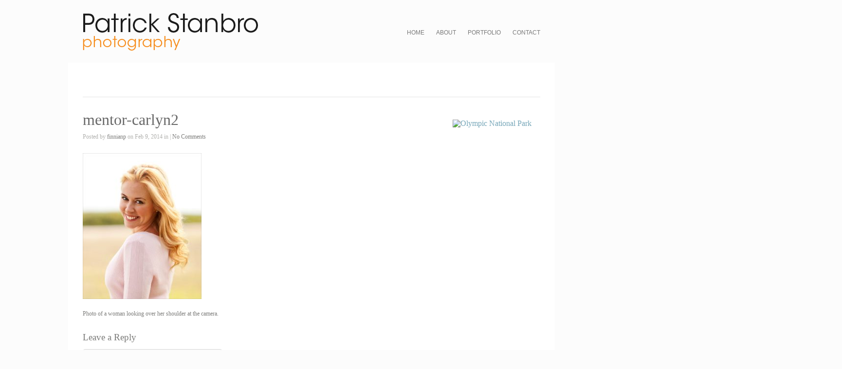

--- FILE ---
content_type: text/html; charset=UTF-8
request_url: https://patrickstanbro.com/projects/mentor-lifestyle-photography/stanbro-mentor-carlyn2/
body_size: 32140
content:
<!DOCTYPE html>
<html lang="en-US">

<head>
	<meta http-equiv="Content-Type" content="text/html; charset=UTF-8" />
	<title>Patrick Stanbro photography mentor-carlyn2 - Patrick Stanbro photography</title>
	<meta name="viewport" content="width=device-width, initial-scale=1.0, maximum-scale=1.0">

						<link rel="stylesheet" type="text/css" href="http://fonts.googleapis.com/css?family=Muli:regular,italic,bold,bolditalic" />
	
			<link rel="stylesheet" type="text/css" href="http://fonts.googleapis.com/css?family=Droid+Sans:regular,bold" />
	
			<link rel="stylesheet" type="text/css" href="http://fonts.googleapis.com/css?family=Muli:regular,italic,bold,bolditalic" />
	
	<link rel="alternate" type="application/rss+xml" title="Patrick Stanbro photography RSS Feed" href="https://patrickstanbro.com/feed/" />
	<link rel="alternate" type="application/atom+xml" title="Patrick Stanbro photography Atom Feed" href="https://patrickstanbro.com/feed/atom/" />
	<link rel="pingback" href="https://patrickstanbro.com/xmlrpc.php" />

	
	
	<meta name='robots' content='index, follow, max-image-preview:large, max-snippet:-1, max-video-preview:-1' />

	<!-- This site is optimized with the Yoast SEO plugin v21.5 - https://yoast.com/wordpress/plugins/seo/ -->
	<link rel="canonical" href="https://patrickstanbro.com/projects/mentor-lifestyle-photography/stanbro-mentor-carlyn2/" />
	<meta property="og:locale" content="en_US" />
	<meta property="og:type" content="article" />
	<meta property="og:title" content="mentor-carlyn2 - Patrick Stanbro photography" />
	<meta property="og:description" content="Photo of a woman looking over her shoulder at the camera." />
	<meta property="og:url" content="https://patrickstanbro.com/projects/mentor-lifestyle-photography/stanbro-mentor-carlyn2/" />
	<meta property="og:site_name" content="Patrick Stanbro photography" />
	<meta property="og:image" content="https://patrickstanbro.com/projects/mentor-lifestyle-photography/stanbro-mentor-carlyn2" />
	<meta property="og:image:width" content="1651" />
	<meta property="og:image:height" content="2028" />
	<meta property="og:image:type" content="image/jpeg" />
	<script type="application/ld+json" class="yoast-schema-graph">{"@context":"https://schema.org","@graph":[{"@type":"WebPage","@id":"https://patrickstanbro.com/projects/mentor-lifestyle-photography/stanbro-mentor-carlyn2/","url":"https://patrickstanbro.com/projects/mentor-lifestyle-photography/stanbro-mentor-carlyn2/","name":"mentor-carlyn2 - Patrick Stanbro photography","isPartOf":{"@id":"https://patrickstanbro.com/#website"},"primaryImageOfPage":{"@id":"https://patrickstanbro.com/projects/mentor-lifestyle-photography/stanbro-mentor-carlyn2/#primaryimage"},"image":{"@id":"https://patrickstanbro.com/projects/mentor-lifestyle-photography/stanbro-mentor-carlyn2/#primaryimage"},"thumbnailUrl":"https://patrickstanbro.com/wp-content/uploads/2014/02/stanbro-mentor-carlyn2.jpg","datePublished":"2014-02-09T07:03:23+00:00","dateModified":"2014-02-09T07:03:23+00:00","breadcrumb":{"@id":"https://patrickstanbro.com/projects/mentor-lifestyle-photography/stanbro-mentor-carlyn2/#breadcrumb"},"inLanguage":"en-US","potentialAction":[{"@type":"ReadAction","target":["https://patrickstanbro.com/projects/mentor-lifestyle-photography/stanbro-mentor-carlyn2/"]}]},{"@type":"ImageObject","inLanguage":"en-US","@id":"https://patrickstanbro.com/projects/mentor-lifestyle-photography/stanbro-mentor-carlyn2/#primaryimage","url":"https://patrickstanbro.com/wp-content/uploads/2014/02/stanbro-mentor-carlyn2.jpg","contentUrl":"https://patrickstanbro.com/wp-content/uploads/2014/02/stanbro-mentor-carlyn2.jpg","width":1651,"height":2028,"caption":"Mentor Lifestyle Brand Photography"},{"@type":"BreadcrumbList","@id":"https://patrickstanbro.com/projects/mentor-lifestyle-photography/stanbro-mentor-carlyn2/#breadcrumb","itemListElement":[{"@type":"ListItem","position":1,"name":"Home","item":"https://patrickstanbro.com/"},{"@type":"ListItem","position":2,"name":"Mentor Lifestyle","item":"https://patrickstanbro.com/projects/mentor-lifestyle-photography/"},{"@type":"ListItem","position":3,"name":"mentor-carlyn2"}]},{"@type":"WebSite","@id":"https://patrickstanbro.com/#website","url":"https://patrickstanbro.com/","name":"Patrick Stanbro photography","description":"Portfolio of Orange County, California based photographer Patrick Stanbro","potentialAction":[{"@type":"SearchAction","target":{"@type":"EntryPoint","urlTemplate":"https://patrickstanbro.com/?s={search_term_string}"},"query-input":"required name=search_term_string"}],"inLanguage":"en-US"}]}</script>
	<!-- / Yoast SEO plugin. -->


<link rel="alternate" type="application/rss+xml" title="Patrick Stanbro photography &raquo; mentor-carlyn2 Comments Feed" href="https://patrickstanbro.com/projects/mentor-lifestyle-photography/stanbro-mentor-carlyn2/feed/" />
<script type="text/javascript">
/* <![CDATA[ */
window._wpemojiSettings = {"baseUrl":"https:\/\/s.w.org\/images\/core\/emoji\/14.0.0\/72x72\/","ext":".png","svgUrl":"https:\/\/s.w.org\/images\/core\/emoji\/14.0.0\/svg\/","svgExt":".svg","source":{"concatemoji":"https:\/\/patrickstanbro.com\/wp-includes\/js\/wp-emoji-release.min.js?ver=6.4.7"}};
/*! This file is auto-generated */
!function(i,n){var o,s,e;function c(e){try{var t={supportTests:e,timestamp:(new Date).valueOf()};sessionStorage.setItem(o,JSON.stringify(t))}catch(e){}}function p(e,t,n){e.clearRect(0,0,e.canvas.width,e.canvas.height),e.fillText(t,0,0);var t=new Uint32Array(e.getImageData(0,0,e.canvas.width,e.canvas.height).data),r=(e.clearRect(0,0,e.canvas.width,e.canvas.height),e.fillText(n,0,0),new Uint32Array(e.getImageData(0,0,e.canvas.width,e.canvas.height).data));return t.every(function(e,t){return e===r[t]})}function u(e,t,n){switch(t){case"flag":return n(e,"\ud83c\udff3\ufe0f\u200d\u26a7\ufe0f","\ud83c\udff3\ufe0f\u200b\u26a7\ufe0f")?!1:!n(e,"\ud83c\uddfa\ud83c\uddf3","\ud83c\uddfa\u200b\ud83c\uddf3")&&!n(e,"\ud83c\udff4\udb40\udc67\udb40\udc62\udb40\udc65\udb40\udc6e\udb40\udc67\udb40\udc7f","\ud83c\udff4\u200b\udb40\udc67\u200b\udb40\udc62\u200b\udb40\udc65\u200b\udb40\udc6e\u200b\udb40\udc67\u200b\udb40\udc7f");case"emoji":return!n(e,"\ud83e\udef1\ud83c\udffb\u200d\ud83e\udef2\ud83c\udfff","\ud83e\udef1\ud83c\udffb\u200b\ud83e\udef2\ud83c\udfff")}return!1}function f(e,t,n){var r="undefined"!=typeof WorkerGlobalScope&&self instanceof WorkerGlobalScope?new OffscreenCanvas(300,150):i.createElement("canvas"),a=r.getContext("2d",{willReadFrequently:!0}),o=(a.textBaseline="top",a.font="600 32px Arial",{});return e.forEach(function(e){o[e]=t(a,e,n)}),o}function t(e){var t=i.createElement("script");t.src=e,t.defer=!0,i.head.appendChild(t)}"undefined"!=typeof Promise&&(o="wpEmojiSettingsSupports",s=["flag","emoji"],n.supports={everything:!0,everythingExceptFlag:!0},e=new Promise(function(e){i.addEventListener("DOMContentLoaded",e,{once:!0})}),new Promise(function(t){var n=function(){try{var e=JSON.parse(sessionStorage.getItem(o));if("object"==typeof e&&"number"==typeof e.timestamp&&(new Date).valueOf()<e.timestamp+604800&&"object"==typeof e.supportTests)return e.supportTests}catch(e){}return null}();if(!n){if("undefined"!=typeof Worker&&"undefined"!=typeof OffscreenCanvas&&"undefined"!=typeof URL&&URL.createObjectURL&&"undefined"!=typeof Blob)try{var e="postMessage("+f.toString()+"("+[JSON.stringify(s),u.toString(),p.toString()].join(",")+"));",r=new Blob([e],{type:"text/javascript"}),a=new Worker(URL.createObjectURL(r),{name:"wpTestEmojiSupports"});return void(a.onmessage=function(e){c(n=e.data),a.terminate(),t(n)})}catch(e){}c(n=f(s,u,p))}t(n)}).then(function(e){for(var t in e)n.supports[t]=e[t],n.supports.everything=n.supports.everything&&n.supports[t],"flag"!==t&&(n.supports.everythingExceptFlag=n.supports.everythingExceptFlag&&n.supports[t]);n.supports.everythingExceptFlag=n.supports.everythingExceptFlag&&!n.supports.flag,n.DOMReady=!1,n.readyCallback=function(){n.DOMReady=!0}}).then(function(){return e}).then(function(){var e;n.supports.everything||(n.readyCallback(),(e=n.source||{}).concatemoji?t(e.concatemoji):e.wpemoji&&e.twemoji&&(t(e.twemoji),t(e.wpemoji)))}))}((window,document),window._wpemojiSettings);
/* ]]> */
</script>
<style id='wp-emoji-styles-inline-css' type='text/css'>

	img.wp-smiley, img.emoji {
		display: inline !important;
		border: none !important;
		box-shadow: none !important;
		height: 1em !important;
		width: 1em !important;
		margin: 0 0.07em !important;
		vertical-align: -0.1em !important;
		background: none !important;
		padding: 0 !important;
	}
</style>
<link rel='stylesheet' id='wp-block-library-css' href='https://patrickstanbro.com/wp-includes/css/dist/block-library/style.min.css?ver=6.4.7' type='text/css' media='all' />
<style id='classic-theme-styles-inline-css' type='text/css'>
/*! This file is auto-generated */
.wp-block-button__link{color:#fff;background-color:#32373c;border-radius:9999px;box-shadow:none;text-decoration:none;padding:calc(.667em + 2px) calc(1.333em + 2px);font-size:1.125em}.wp-block-file__button{background:#32373c;color:#fff;text-decoration:none}
</style>
<style id='global-styles-inline-css' type='text/css'>
body{--wp--preset--color--black: #000000;--wp--preset--color--cyan-bluish-gray: #abb8c3;--wp--preset--color--white: #ffffff;--wp--preset--color--pale-pink: #f78da7;--wp--preset--color--vivid-red: #cf2e2e;--wp--preset--color--luminous-vivid-orange: #ff6900;--wp--preset--color--luminous-vivid-amber: #fcb900;--wp--preset--color--light-green-cyan: #7bdcb5;--wp--preset--color--vivid-green-cyan: #00d084;--wp--preset--color--pale-cyan-blue: #8ed1fc;--wp--preset--color--vivid-cyan-blue: #0693e3;--wp--preset--color--vivid-purple: #9b51e0;--wp--preset--gradient--vivid-cyan-blue-to-vivid-purple: linear-gradient(135deg,rgba(6,147,227,1) 0%,rgb(155,81,224) 100%);--wp--preset--gradient--light-green-cyan-to-vivid-green-cyan: linear-gradient(135deg,rgb(122,220,180) 0%,rgb(0,208,130) 100%);--wp--preset--gradient--luminous-vivid-amber-to-luminous-vivid-orange: linear-gradient(135deg,rgba(252,185,0,1) 0%,rgba(255,105,0,1) 100%);--wp--preset--gradient--luminous-vivid-orange-to-vivid-red: linear-gradient(135deg,rgba(255,105,0,1) 0%,rgb(207,46,46) 100%);--wp--preset--gradient--very-light-gray-to-cyan-bluish-gray: linear-gradient(135deg,rgb(238,238,238) 0%,rgb(169,184,195) 100%);--wp--preset--gradient--cool-to-warm-spectrum: linear-gradient(135deg,rgb(74,234,220) 0%,rgb(151,120,209) 20%,rgb(207,42,186) 40%,rgb(238,44,130) 60%,rgb(251,105,98) 80%,rgb(254,248,76) 100%);--wp--preset--gradient--blush-light-purple: linear-gradient(135deg,rgb(255,206,236) 0%,rgb(152,150,240) 100%);--wp--preset--gradient--blush-bordeaux: linear-gradient(135deg,rgb(254,205,165) 0%,rgb(254,45,45) 50%,rgb(107,0,62) 100%);--wp--preset--gradient--luminous-dusk: linear-gradient(135deg,rgb(255,203,112) 0%,rgb(199,81,192) 50%,rgb(65,88,208) 100%);--wp--preset--gradient--pale-ocean: linear-gradient(135deg,rgb(255,245,203) 0%,rgb(182,227,212) 50%,rgb(51,167,181) 100%);--wp--preset--gradient--electric-grass: linear-gradient(135deg,rgb(202,248,128) 0%,rgb(113,206,126) 100%);--wp--preset--gradient--midnight: linear-gradient(135deg,rgb(2,3,129) 0%,rgb(40,116,252) 100%);--wp--preset--font-size--small: 13px;--wp--preset--font-size--medium: 20px;--wp--preset--font-size--large: 36px;--wp--preset--font-size--x-large: 42px;--wp--preset--spacing--20: 0.44rem;--wp--preset--spacing--30: 0.67rem;--wp--preset--spacing--40: 1rem;--wp--preset--spacing--50: 1.5rem;--wp--preset--spacing--60: 2.25rem;--wp--preset--spacing--70: 3.38rem;--wp--preset--spacing--80: 5.06rem;--wp--preset--shadow--natural: 6px 6px 9px rgba(0, 0, 0, 0.2);--wp--preset--shadow--deep: 12px 12px 50px rgba(0, 0, 0, 0.4);--wp--preset--shadow--sharp: 6px 6px 0px rgba(0, 0, 0, 0.2);--wp--preset--shadow--outlined: 6px 6px 0px -3px rgba(255, 255, 255, 1), 6px 6px rgba(0, 0, 0, 1);--wp--preset--shadow--crisp: 6px 6px 0px rgba(0, 0, 0, 1);}:where(.is-layout-flex){gap: 0.5em;}:where(.is-layout-grid){gap: 0.5em;}body .is-layout-flow > .alignleft{float: left;margin-inline-start: 0;margin-inline-end: 2em;}body .is-layout-flow > .alignright{float: right;margin-inline-start: 2em;margin-inline-end: 0;}body .is-layout-flow > .aligncenter{margin-left: auto !important;margin-right: auto !important;}body .is-layout-constrained > .alignleft{float: left;margin-inline-start: 0;margin-inline-end: 2em;}body .is-layout-constrained > .alignright{float: right;margin-inline-start: 2em;margin-inline-end: 0;}body .is-layout-constrained > .aligncenter{margin-left: auto !important;margin-right: auto !important;}body .is-layout-constrained > :where(:not(.alignleft):not(.alignright):not(.alignfull)){max-width: var(--wp--style--global--content-size);margin-left: auto !important;margin-right: auto !important;}body .is-layout-constrained > .alignwide{max-width: var(--wp--style--global--wide-size);}body .is-layout-flex{display: flex;}body .is-layout-flex{flex-wrap: wrap;align-items: center;}body .is-layout-flex > *{margin: 0;}body .is-layout-grid{display: grid;}body .is-layout-grid > *{margin: 0;}:where(.wp-block-columns.is-layout-flex){gap: 2em;}:where(.wp-block-columns.is-layout-grid){gap: 2em;}:where(.wp-block-post-template.is-layout-flex){gap: 1.25em;}:where(.wp-block-post-template.is-layout-grid){gap: 1.25em;}.has-black-color{color: var(--wp--preset--color--black) !important;}.has-cyan-bluish-gray-color{color: var(--wp--preset--color--cyan-bluish-gray) !important;}.has-white-color{color: var(--wp--preset--color--white) !important;}.has-pale-pink-color{color: var(--wp--preset--color--pale-pink) !important;}.has-vivid-red-color{color: var(--wp--preset--color--vivid-red) !important;}.has-luminous-vivid-orange-color{color: var(--wp--preset--color--luminous-vivid-orange) !important;}.has-luminous-vivid-amber-color{color: var(--wp--preset--color--luminous-vivid-amber) !important;}.has-light-green-cyan-color{color: var(--wp--preset--color--light-green-cyan) !important;}.has-vivid-green-cyan-color{color: var(--wp--preset--color--vivid-green-cyan) !important;}.has-pale-cyan-blue-color{color: var(--wp--preset--color--pale-cyan-blue) !important;}.has-vivid-cyan-blue-color{color: var(--wp--preset--color--vivid-cyan-blue) !important;}.has-vivid-purple-color{color: var(--wp--preset--color--vivid-purple) !important;}.has-black-background-color{background-color: var(--wp--preset--color--black) !important;}.has-cyan-bluish-gray-background-color{background-color: var(--wp--preset--color--cyan-bluish-gray) !important;}.has-white-background-color{background-color: var(--wp--preset--color--white) !important;}.has-pale-pink-background-color{background-color: var(--wp--preset--color--pale-pink) !important;}.has-vivid-red-background-color{background-color: var(--wp--preset--color--vivid-red) !important;}.has-luminous-vivid-orange-background-color{background-color: var(--wp--preset--color--luminous-vivid-orange) !important;}.has-luminous-vivid-amber-background-color{background-color: var(--wp--preset--color--luminous-vivid-amber) !important;}.has-light-green-cyan-background-color{background-color: var(--wp--preset--color--light-green-cyan) !important;}.has-vivid-green-cyan-background-color{background-color: var(--wp--preset--color--vivid-green-cyan) !important;}.has-pale-cyan-blue-background-color{background-color: var(--wp--preset--color--pale-cyan-blue) !important;}.has-vivid-cyan-blue-background-color{background-color: var(--wp--preset--color--vivid-cyan-blue) !important;}.has-vivid-purple-background-color{background-color: var(--wp--preset--color--vivid-purple) !important;}.has-black-border-color{border-color: var(--wp--preset--color--black) !important;}.has-cyan-bluish-gray-border-color{border-color: var(--wp--preset--color--cyan-bluish-gray) !important;}.has-white-border-color{border-color: var(--wp--preset--color--white) !important;}.has-pale-pink-border-color{border-color: var(--wp--preset--color--pale-pink) !important;}.has-vivid-red-border-color{border-color: var(--wp--preset--color--vivid-red) !important;}.has-luminous-vivid-orange-border-color{border-color: var(--wp--preset--color--luminous-vivid-orange) !important;}.has-luminous-vivid-amber-border-color{border-color: var(--wp--preset--color--luminous-vivid-amber) !important;}.has-light-green-cyan-border-color{border-color: var(--wp--preset--color--light-green-cyan) !important;}.has-vivid-green-cyan-border-color{border-color: var(--wp--preset--color--vivid-green-cyan) !important;}.has-pale-cyan-blue-border-color{border-color: var(--wp--preset--color--pale-cyan-blue) !important;}.has-vivid-cyan-blue-border-color{border-color: var(--wp--preset--color--vivid-cyan-blue) !important;}.has-vivid-purple-border-color{border-color: var(--wp--preset--color--vivid-purple) !important;}.has-vivid-cyan-blue-to-vivid-purple-gradient-background{background: var(--wp--preset--gradient--vivid-cyan-blue-to-vivid-purple) !important;}.has-light-green-cyan-to-vivid-green-cyan-gradient-background{background: var(--wp--preset--gradient--light-green-cyan-to-vivid-green-cyan) !important;}.has-luminous-vivid-amber-to-luminous-vivid-orange-gradient-background{background: var(--wp--preset--gradient--luminous-vivid-amber-to-luminous-vivid-orange) !important;}.has-luminous-vivid-orange-to-vivid-red-gradient-background{background: var(--wp--preset--gradient--luminous-vivid-orange-to-vivid-red) !important;}.has-very-light-gray-to-cyan-bluish-gray-gradient-background{background: var(--wp--preset--gradient--very-light-gray-to-cyan-bluish-gray) !important;}.has-cool-to-warm-spectrum-gradient-background{background: var(--wp--preset--gradient--cool-to-warm-spectrum) !important;}.has-blush-light-purple-gradient-background{background: var(--wp--preset--gradient--blush-light-purple) !important;}.has-blush-bordeaux-gradient-background{background: var(--wp--preset--gradient--blush-bordeaux) !important;}.has-luminous-dusk-gradient-background{background: var(--wp--preset--gradient--luminous-dusk) !important;}.has-pale-ocean-gradient-background{background: var(--wp--preset--gradient--pale-ocean) !important;}.has-electric-grass-gradient-background{background: var(--wp--preset--gradient--electric-grass) !important;}.has-midnight-gradient-background{background: var(--wp--preset--gradient--midnight) !important;}.has-small-font-size{font-size: var(--wp--preset--font-size--small) !important;}.has-medium-font-size{font-size: var(--wp--preset--font-size--medium) !important;}.has-large-font-size{font-size: var(--wp--preset--font-size--large) !important;}.has-x-large-font-size{font-size: var(--wp--preset--font-size--x-large) !important;}
.wp-block-navigation a:where(:not(.wp-element-button)){color: inherit;}
:where(.wp-block-post-template.is-layout-flex){gap: 1.25em;}:where(.wp-block-post-template.is-layout-grid){gap: 1.25em;}
:where(.wp-block-columns.is-layout-flex){gap: 2em;}:where(.wp-block-columns.is-layout-grid){gap: 2em;}
.wp-block-pullquote{font-size: 1.5em;line-height: 1.6;}
</style>
<link rel='stylesheet' id='contact-form-7-css' href='https://patrickstanbro.com/wp-content/plugins/contact-form-7/includes/css/styles.css?ver=5.9.8' type='text/css' media='all' />
<link rel='stylesheet' id='reveal-style-css' href='https://patrickstanbro.com/wp-content/themes/reveal/style.css?ver=6.4.7' type='text/css' media='all' />
<link rel='stylesheet' id='superfish-css' href='https://patrickstanbro.com/wp-content/themes/reveal/css/superfish.css?ver=1.4.8' type='text/css' media='all' />
<link rel='stylesheet' id='slideshow-css' href='https://patrickstanbro.com/wp-content/themes/reveal/css/flexslider.css?ver=2.0' type='text/css' media='all' />
<link rel='stylesheet' id='pretty_photo-css' href='https://patrickstanbro.com/wp-content/themes/reveal/css/prettyPhoto.css?ver=3.1.2' type='text/css' media='all' />
<script type="text/javascript" src="https://patrickstanbro.com/wp-includes/js/jquery/jquery.min.js?ver=3.7.1" id="jquery-core-js"></script>
<script type="text/javascript" src="https://patrickstanbro.com/wp-includes/js/jquery/jquery-migrate.min.js?ver=3.4.1" id="jquery-migrate-js"></script>
<link rel="https://api.w.org/" href="https://patrickstanbro.com/wp-json/" /><link rel="alternate" type="application/json" href="https://patrickstanbro.com/wp-json/wp/v2/media/225" /><meta name="generator" content="WordPress 6.4.7" />
<link rel='shortlink' href='https://patrickstanbro.com/?p=225' />
<link rel="alternate" type="application/json+oembed" href="https://patrickstanbro.com/wp-json/oembed/1.0/embed?url=https%3A%2F%2Fpatrickstanbro.com%2Fprojects%2Fmentor-lifestyle-photography%2Fstanbro-mentor-carlyn2%2F" />
<link rel="alternate" type="text/xml+oembed" href="https://patrickstanbro.com/wp-json/oembed/1.0/embed?url=https%3A%2F%2Fpatrickstanbro.com%2Fprojects%2Fmentor-lifestyle-photography%2Fstanbro-mentor-carlyn2%2F&#038;format=xml" />
<meta name="generator" content=" " />

<style type="text/css" media="screen">

	h1, h2, h3, h4, h5, h6 { font-family: 'Muli'; }

	body { font-family: 'Muli'; }

	#homeMessage p { font-family: 'Muli'; }

	#header {background-color: #fcfcfc;}
	#mainNav ul ul {background-color: #fcfcfc;}

#mainNav ul a, #mainNav ul li.sfHover ul a { color: #777777 !important;	}
	#mainNav ul li.current a,
	#mainNav ul li.current-cat a,
	#mainNav ul li.current_page_item a,
	#mainNav ul li.current-menu-item a,
	#mainNav ul li.current-post-ancestor a,
	#mainNav ul li.current_page_parent a,
	#mainNav ul li.current-category-parent a,
	#mainNav ul li.current-category-ancestor a,
	#mainNav ul li.current-portfolio-ancestor a,
	#mainNav ul li.current-projects-ancestor a {
		color: #f68e1f !important;
	}
	#mainNav ul li.sfHover a,
	#mainNav ul li a:hover,
	#mainNav ul li:hover {
		color: #f68e1f !important;
	}
	#mainNav ul li.sfHover ul a:hover { color: #f68e1f !important;}

a { color: #77a7b9;}
a:hover {color: #8dc7dc;}
.button, #searchsubmit, input[type="submit"] {background-color: #777777 !important;}
.button:hover, #searchsubmit:hover, input[type="submit"]:hover {background-color: #f68e1f !important;}
h1 {font-weight:300;}
h2 {font-weight:300;}
h3 {font-weight:300;}
h4 {font-weight:300;}
h5 {font-weight:300;}
h6 {font-weight:300;}
p {font-weight:300;}
hr {background: #ddd; clear: both; float: none; width: 94%; max-width: 59em; height: 1px; margin: 0 0 1.4em; border: none; margin-left:auto; margin-right:auto;}
.wpcf7 input[type="text"],
.wpcf7 input[type="email"],
.wpcf7 textarea
{
    background-color: #fff;
    color: #000;
    width: 75%;
max-width:75%;

}

.imageDescriptions {
margin-top: -15px;
}

.pp_description{
color: #696969 !important;
font-family: 'Muli', sans-serif;
font-weight:300;
}</style>

<!--[if IE 7]>
<link rel="stylesheet" href="https://patrickstanbro.com/wp-content/themes/reveal/css/ie7.css" type="text/css" media="screen" />
<![endif]-->
<!--[if IE 8]>
<link rel="stylesheet" href="https://patrickstanbro.com/wp-content/themes/reveal/css/ie8.css" type="text/css" media="screen" />
<![endif]-->




<style type="text/css" id="custom-background-css">
body.custom-background { background-color: #fcfcfc; }
</style>
	</head>

<body class="attachment attachment-template-default single single-attachment postid-225 attachmentid-225 attachment-jpeg custom-background " >

<div id="container">
<div id="header">
	<div class="inside clearfix">

				<div id="logo">
					<h1 class="logo"><a href="https://patrickstanbro.com"><img src="https://patrickstanbro.com/wp-content/uploads/2014/02/logo-patrickstanbro.png" alt="Patrick Stanbro photography" /></a></h1>
				</div>

		<div id="mainNav" class="clearfix">
			<div class="menu-main-nav-container"><ul id="menu-main-nav" class="sf-menu"><li id="menu-item-11" class="menu-item menu-item-type-custom menu-item-object-custom menu-item-home menu-item-11"><a href="https://patrickstanbro.com/">HOME</a></li>
<li id="menu-item-16" class="menu-item menu-item-type-post_type menu-item-object-page menu-item-16"><a href="https://patrickstanbro.com/about/">ABOUT</a></li>
<li id="menu-item-47" class="menu-item menu-item-type-post_type menu-item-object-page menu-item-47"><a href="https://patrickstanbro.com/portfolio/">PORTFOLIO</a></li>
<li id="menu-item-94" class="menu-item menu-item-type-post_type menu-item-object-page menu-item-94"><a href="https://patrickstanbro.com/contact/">CONTACT</a></li>
</ul></div>		</div>

	</div>
</div>


<div id="main" class="clearfix">

		

	<div id="pageHead">
		<h1>
				</h1>
			</div>
				 
	<div id="content" class="threeFourth clearfix">
					    
		<div class="post-225 attachment type-attachment status-inherit hentry">													
			<h1><a href="https://patrickstanbro.com/projects/mentor-lifestyle-photography/stanbro-mentor-carlyn2/" rel="bookmark" >mentor-carlyn2</a></h1>
			<div class="meta clearfix">
																							
				Posted 					
				by <a href="https://patrickstanbro.com/author/finnianp/" title="Posts by finnianp" rel="author">finnianp</a>				on Feb 9, 2014				in 				 | 				
									<a href="https://patrickstanbro.com/projects/mentor-lifestyle-photography/stanbro-mentor-carlyn2/#respond">No Comments</a>
							</div>
			
													
			<p class="attachment"><a rel="prettyPhoto[slides]" href='https://patrickstanbro.com/wp-content/uploads/2014/02/stanbro-mentor-carlyn2.jpg'><img fetchpriority="high" decoding="async" width="244" height="300" src="https://patrickstanbro.com/wp-content/uploads/2014/02/stanbro-mentor-carlyn2-244x300.jpg" class="attachment-medium size-medium" alt="Mentor Lifestyle Brand Photography" srcset="https://patrickstanbro.com/wp-content/uploads/2014/02/stanbro-mentor-carlyn2-244x300.jpg 244w, https://patrickstanbro.com/wp-content/uploads/2014/02/stanbro-mentor-carlyn2-488x600.jpg 488w, https://patrickstanbro.com/wp-content/uploads/2014/02/stanbro-mentor-carlyn2-768x943.jpg 768w, https://patrickstanbro.com/wp-content/uploads/2014/02/stanbro-mentor-carlyn2-1250x1536.jpg 1250w, https://patrickstanbro.com/wp-content/uploads/2014/02/stanbro-mentor-carlyn2-220x270.jpg 220w, https://patrickstanbro.com/wp-content/uploads/2014/02/stanbro-mentor-carlyn2.jpg 1651w" sizes="(max-width: 244px) 100vw, 244px" /></a></p>
<p>Photo of a woman looking over her shoulder at the camera.</p>
			
																													
		</div>				
		
 <div id="commentBox" > 

<div id="commentForm" class="clear">

	<div id="respond">

	<h3>Leave a Reply</h3>	

	
	<form action="https://patrickstanbro.com/wp-comments-post.php" method="post" >

	
	<p><input type="text" name="author" id="author" value="" size="32" tabindex="1" aria-required='true' />
	<label for="author">Name (required)</label></p>

	<p><input type="text" name="email" id="email" value="" size="32" tabindex="2" aria-required='true' />
	<label for="email">Email (required)</label></p>

	<p><input type="text" name="url" id="url" value="" size="32" tabindex="3" />
	<label for="url">Website </label></p>

	
	<p><textarea name="comment" id="comment" cols="55" rows="12" tabindex="4"></textarea></p>
	
	<p>
	<input name="submit" type="submit" class="button" id="submit" tabindex="5" value="Submit Comment" /> <a rel="nofollow" id="cancel-comment-reply-link" href="/projects/mentor-lifestyle-photography/stanbro-mentor-carlyn2/#respond" style="display:none;">Cancel Reply</a>	<input type='hidden' name='comment_post_ID' value='225' id='comment_post_ID' />
<input type='hidden' name='comment_parent' id='comment_parent' value='0' />
	</p>	
	
	
	</form>

		</div>

</div><!-- end commentform -->


 </div> 			
							    	
	</div>
		
	<div id="sidebar" class="clearfix">
	
		
    
		<div id="block-2" class="oneFourth widget_block sidebarBox widgetBox">
<figure class="wp-block-embed is-type-rich is-provider-flickr wp-block-embed-flickr"><div class="wp-block-embed__wrapper">
<a data-flickr-embed='true' href='https://www.flickr.com/photos/45584603@N00' title='Patrick Stanbro'><img src='https://live.staticflickr.com/65535/53136986350_cee14865ca.jpg' width='800' height='600' alt='Olympic National Park'></a><script async src='https://embedr.flickr.com/assets/client-code.js' charset='utf-8'></script>
</div></figure>
</div>    
	</div><!-- end sidebar -->					

	</div>
	<div id="footer">

		<div class="inside clearfix">

			<div class="secondary clearfix">
												<div class="left"><p>&copy; 2026 <a href="https://patrickstanbro.com"><strong>Patrick Stanbro photography</strong></a> All Rights Reserved.</p></div>
				<div class="right"><p></p></div>
			</div><!-- end footer secondary-->

		</div><!-- end footer inside-->

	</div><!-- end footer -->
</div><!-- end container -->
<script type="text/javascript" src="https://patrickstanbro.com/wp-includes/js/comment-reply.min.js?ver=6.4.7" id="comment-reply-js" async="async" data-wp-strategy="async"></script>
<script type="text/javascript" src="https://patrickstanbro.com/wp-includes/js/dist/vendor/wp-polyfill-inert.min.js?ver=3.1.2" id="wp-polyfill-inert-js"></script>
<script type="text/javascript" src="https://patrickstanbro.com/wp-includes/js/dist/vendor/regenerator-runtime.min.js?ver=0.14.0" id="regenerator-runtime-js"></script>
<script type="text/javascript" src="https://patrickstanbro.com/wp-includes/js/dist/vendor/wp-polyfill.min.js?ver=3.15.0" id="wp-polyfill-js"></script>
<script type="text/javascript" src="https://patrickstanbro.com/wp-includes/js/dist/hooks.min.js?ver=c6aec9a8d4e5a5d543a1" id="wp-hooks-js"></script>
<script type="text/javascript" src="https://patrickstanbro.com/wp-includes/js/dist/i18n.min.js?ver=7701b0c3857f914212ef" id="wp-i18n-js"></script>
<script type="text/javascript" id="wp-i18n-js-after">
/* <![CDATA[ */
wp.i18n.setLocaleData( { 'text direction\u0004ltr': [ 'ltr' ] } );
/* ]]> */
</script>
<script type="text/javascript" src="https://patrickstanbro.com/wp-content/plugins/contact-form-7/includes/swv/js/index.js?ver=5.9.8" id="swv-js"></script>
<script type="text/javascript" id="contact-form-7-js-extra">
/* <![CDATA[ */
var wpcf7 = {"api":{"root":"https:\/\/patrickstanbro.com\/wp-json\/","namespace":"contact-form-7\/v1"}};
/* ]]> */
</script>
<script type="text/javascript" src="https://patrickstanbro.com/wp-content/plugins/contact-form-7/includes/js/index.js?ver=5.9.8" id="contact-form-7-js"></script>
<script type="text/javascript" src="https://patrickstanbro.com/wp-content/themes/reveal/js/superfish.js?ver=1.4.8" id="superfish-js"></script>
<script type="text/javascript" src="https://patrickstanbro.com/wp-content/themes/reveal/js/jquery.scrollTo.js?ver=1.4.2" id="scroll_to-js"></script>
<script type="text/javascript" src="https://patrickstanbro.com/wp-content/themes/reveal/js/jquery.prettyPhoto.js?ver=3.1.2" id="pretty_photo-js"></script>
<script type="text/javascript" src="https://patrickstanbro.com/wp-content/themes/reveal/js/jquery.isotope.min.js?ver=1.3.110525" id="isotope-js"></script>
<script type="text/javascript" src="https://patrickstanbro.com/wp-content/themes/reveal/js/jquery.flexslider-min.js?ver=1.0" id="slideshow-js"></script>
<script type="text/javascript" id="theme_trust_js-js-extra">
/* <![CDATA[ */
var MyAjax = {"ajaxurl":"https:\/\/patrickstanbro.com\/wp-admin\/admin-ajax.php"};
/* ]]> */
</script>
<script type="text/javascript" src="https://patrickstanbro.com/wp-content/themes/reveal/js/theme_trust.js?ver=1.0" id="theme_trust_js-js"></script>
</body>
</html>